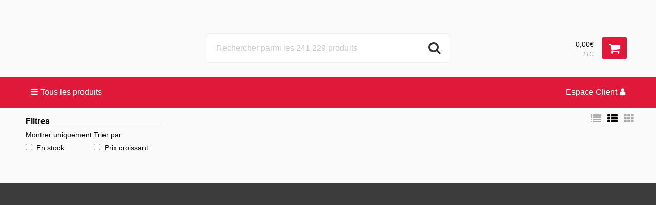

--- FILE ---
content_type: text/css; charset=utf-8
request_url: https://boutique.saminformatique.com/fr-FR/node/stylesheets/pages/css/product_list.min.css?_rtv=1741733760
body_size: 2119
content:
@media(max-width:639px){.product-list .product-filter-mobile-wrapper{background:#eee;height:45px}}@media(min-width:640px){.product-list .min-width-filters{min-width:200px}}.product-list .filter-head{text-align:right}.product-list .prict_list_categories-wrapper{margin-top:20px}.product-list ul{list-style-type:none}.product-list ul .current a span{font-weight:bold}.product-list-filters{padding:10px 15px 0 15px;margin:0 auto}.product-list-filters>span{font-weight:700;color:#000;cursor:pointer}.product-list-filters h5{font-weight:700;color:#000;margin-bottom:25px}.product-list-filters select{color:#585858}.product-list-filters .fa-filter,.product-list-filters .fa-indent{padding-right:3px}.product-list-filters .head{cursor:pointer}@media(min-width:640px){.product-list-filters{padding:5px 15px 45px 15px}}@media(min-width:640px){.product-list-filters{padding:5px 20px 45px 34px}}@media(min-width:1024px){.product-list-filters{border-bottom:0;padding:0 0 0 5px;width:90%;margin-left:0}}.product-list-filters .product-list-filters-container{margin:0}@media(min-width:640px){.product-list-filters .product-list-filters-container .product-list-filters-parameters{top:-25px;margin-left:0;margin-right:0}}.product-list-filters .product-list-filters-container .filter-checkboxes{position:relative;margin:13px 0 10px;border-top:1px solid #dedede;padding-top:7px}@media(min-width:640px){.product-list-filters .product-list-filters-container .filter-checkboxes{bottom:30px;position:relative}}.product-list-filters .product-list-filters-container .filter-checkboxes .filter-align-left{float:left}.product-list-filters .product-list-filters-container .product-list-filter-parameter{font-size:14px}.product-list-filters .product-list-filter{margin-top:15px}.product-list-filters .product-list-filter .product-list-filter-parameter{margin-bottom:3px}.product-list-filter:nth-child(n+5){display:none}.product-list-filters-show-more,.product-list-filters-show-less{clear:both;float:left}.product-list-filters-reset{white-space:nowrap;float:right;line-height:22px}.product-list-filters-reset>*{vertical-align:middle}input[type="checkbox"].product-list-filter-checkbox{margin:0 8px 0 0}.product-list-category{float:left}.product-list-category-check{display:none;padding-left:8px}.product-list-category-button,.product-list-category-button:focus,.product-list-category-button:hover{float:left;margin:8px;padding:20px;background-color:#fff;color:#e01839}.product-list-category-selected>.product-list-category-button{background-color:#e01839;color:#fff}.product-list-category-selected>.product-list-category-button>.product-list-category-check{display:inline-block}.product-list-category-more{padding:15px;text-align:center}@media(min-width:640px){.product-list-category{float:none}.product-list-category-button,.product-list-category-button:focus,.product-list-category-button:hover{float:none;width:90%;white-space:nowrap}.product-list-categories{text-align:right}}.product-list__items-icons{height:30px;z-index:9;margin-bottom:10px;text-align:right}.product-list__items-icons .product-list__items-icon{display:inline-block;color:#aaa;cursor:pointer;font-size:20px;margin-right:8px}.product-list__items-icons .active{color:#000}.product-list__items-icons .inactive{color:#aaa}.product-list__items{margin:0;float:left !important}.prodlist-row__img-wrapper{position:relative;line-height:7;width:150px;min-height:113px;margin:5px}@media(max-width:639px){.prodlist-row__img-wrapper{width:60px;min-height:unset}}.prodlist-row__img-wrapper:before{font:normal normal normal 14px/1 FontAwesome;content:"\f03e";color:#eee;font-size:2em;position:absolute;top:50%;left:50%;-webkit-transform:translate(-50%,-50%);transform:translate(-50%,-50%);z-index:0}.prodlist-row__img-wrapper .campaign-image{position:absolute;max-width:50%;max-height:50%;top:5px;left:5px}.prodlist-row__img{position:relative;max-height:100%}.prodlist__manufacturer{color:#585858}@media(max-width:639px){.prodlist__manufacturer{display:block;font-size:.7em}}@media(max-width:639px){.prodlist__label{display:block;font-size:.8em;overflow:hidden;white-space:nowrap;text-overflow:ellipsis}}.product-list__title{font-size:1.2em;color:#000;line-height:19px;font-weight:bold;overflow:hidden;height:20px}@media(max-width:639px){.product-list__title{height:auto}}.product-list__title-link{font-weight:normal}.product-list__title-link:hover{color:#000;text-decoration:underline}.product-list__condition{color:#c00}.product-list__description{font-size:.8em;color:#666;padding-top:6px;padding-bottom:3px;margin-top:0;line-height:14px;max-height:36px;overflow:hidden}@media(max-width:639px){.product-list__description{white-space:nowrap;text-overflow:ellipsis}}.product-list__partnumber{padding-top:3px;font-size:.7em;color:#999}.prodlist-row__content-wrapper{-webkit-box-flex:2;-ms-flex:2;flex:2;display:-webkit-box;display:-ms-flexbox;display:flex;-webkit-box-orient:horizontal;-webkit-box-direction:normal;-ms-flex-flow:row wrap;flex-flow:row wrap;min-width:0;position:relative}.prodlist-row__content-wrapper::before{content:'';-webkit-box-ordinal-group:26;-ms-flex-order:25;order:25;width:100%}.product-list__details{-webkit-box-flex:10;-ms-flex:10;flex:10;min-width:0;line-height:1;margin-top:10px;display:inline-block;-webkit-box-ordinal-group:11;-ms-flex-order:10;order:10}@media(max-width:639px){.product-list__details{-webkit-box-flex:1;-ms-flex:auto;flex:auto}}.prodlist-row__price{vertical-align:top;text-align:right;display:inline-block;-webkit-box-flex:1;-ms-flex:1;flex:1;-webkit-box-ordinal-group:21;-ms-flex-order:20;order:20;padding:10px 5px;white-space:nowrap}@media(max-width:639px){.prodlist-row__price{-webkit-box-ordinal-group:41;-ms-flex-order:40;order:40}}.prodlist-row__prodinfo{display:-webkit-inline-box;display:-ms-inline-flexbox;display:inline-flex;-webkit-box-ordinal-group:31;-ms-flex-order:30;order:30}@media(max-width:639px){.prodlist-row__prodinfo{padding:10px 5px}}.prodlist-row__buy-wrapper{-webkit-box-flex:.09;-ms-flex:.09;flex:.09;-webkit-box-orient:vertical;-webkit-box-direction:reverse;-ms-flex-flow:column-reverse wrap;flex-flow:column-reverse wrap;display:-webkit-box;display:-ms-flexbox;display:flex;text-align:right;-webkit-box-pack:justify;-ms-flex-pack:justify;justify-content:space-between;padding:5px;height:100%}@media(max-width:639px){.product__compare,.product-list__partnumber,.product__stock-label{display:none}}@media(min-width:640px){.product-list__item{font-size:1em}.product__compare{padding-right:15px}.product-list__item:after{content:""}}.prodlist-row{position:relative;display:-webkit-box;display:-ms-flexbox;display:flex;height:123px;border-bottom:1px solid #e6e6e6;background-color:#fff;font-size:.9em;margin-bottom:5px;overflow:hidden}@media(max-width:639px){.prodlist-row{height:110px}}.prodlist-row .prodlist-row__buy-wrapper .button{max-height:75px;width:35px;height:65%;margin:0}@media(max-width:639px){.prodlist-row .prodlist-row__buy-wrapper .button{max-height:100px;height:98%}}@media(max-width:639px){.prodlist-row .buy-quantity-container{display:none}}@media(min-width:640px){.prodlist-row.small-grid{height:80px}.prodlist-row.small-grid .product-list__partnumber{display:none}.prodlist-row.small-grid .product-list__description{padding-bottom:0;padding-top:4px;white-space:nowrap;overflow:hidden;text-overflow:ellipsis}}@media(min-width:640px) and (max-width:1023px){.prodlist-row.small-grid .prodlist-row__price{width:25%}}@media(min-width:640px){.prodlist-row.small-grid .buy-quantity-container{display:none}.prodlist-row.small-grid .prodlist-row__buy-wrapper .button{height:100%}.prodlist-row.small-grid .prodlist-row__img-wrapper{width:90px;min-height:unset}.prodlist-row.small-grid .prodlist-row__img-wrapper img{margin:0 auto;display:block}.prodlist-row.small-grid .product-list__details{height:45px}.prodlist-row.large-grid{width:32%;display:inline-block;height:350px;max-height:350px;vertical-align:top}.prodlist-row.large-grid .prodlist-row__buy-wrapper .button{position:relative;width:80%;margin-left:0}}@media(min-width:640px) and (max-width:1023px){.prodlist-row.large-grid .prodlist-row__buy-wrapper .button{width:75%}}@media(min-width:640px){.prodlist-row.large-grid .prodlist-row__content-wrapper{height:190px;padding:10px 10px 0}.prodlist-row.large-grid .prodlist-row__img-wrapper{margin:0 auto;position:relative;text-align:center;display:block;height:115px}.prodlist-row.large-grid .product-list__description{overflow:visible;max-height:135px;white-space:normal}.prodlist-row.large-grid .buy-quantity-container{position:relative;margin-left:8px}.prodlist-row.large-grid .prodlist-row__buy-wrapper{-webkit-box-orient:horizontal;-webkit-box-direction:normal;-ms-flex-flow:row;flex-flow:row;position:relative;bottom:5px;height:auto}.prodlist-row.large-grid .prodlist-row__prodinfo{-webkit-box-orient:horizontal;-webkit-box-direction:normal;-ms-flex-flow:row;flex-flow:row;display:-webkit-inline-box;display:-ms-inline-flexbox;display:inline-flex;padding:10px 5px}}@media(min-width:640px) and (min-width:640px){.prodlist-row.large-grid .product__stock{line-height:1;padding-top:5px}}@media(min-width:640px){.prodlist-row.large-grid .prodlist-row__price{-webkit-box-orient:horizontal;-webkit-box-direction:normal;-ms-flex-flow:row;flex-flow:row;-webkit-box-ordinal-group:41;-ms-flex-order:40;order:40}.prodlist-row.large-grid .buy-quantity__input{height:37px}.prodlist-row.large-grid .product-list__details{height:115px;width:100%;white-space:normal;-webkit-box-flex:1;-ms-flex:auto;flex:auto}.prodlist-row.large-grid .product-list__title{height:auto}.prodlist-row.large-grid .product-list__title .prodlist__manufacturer{font-size:.7em;display:block}}

--- FILE ---
content_type: text/css; charset=utf-8
request_url: https://boutique.saminformatique.com/fr-FR/node/stylesheets/pages/css/first_page.min.css?_rtv=1741733760
body_size: 2579
content:
.small-promotion .promotion-item.text{height:auto !important}.small-promotion .promotion-item.text .promotion-item-info .promotion-item-left{height:183px}.small-promotion .promotion-item.text .promotion-item-info .promotion-item-left img{display:block;margin:0 auto;max-height:100%}.small-promotion .promotion-item.text .promotion-item-info .promotion-item-right{margin-top:10px}.first-page-content .section .images{margin:0 auto 10px auto;list-style-type:none;padding-left:10px}.first-page-content .section .images li{display:inline-block}.first-page-content .section .images li img{display:block;margin:0 auto}.first-page-content .section .images.images-1 li{width:100%}.first-page-content .section .images.images-2 li{width:49%}.first-page-content .section .images.images-3 li{width:32.8%}.first-page-content .section .images.images-4 li{width:24.4%}.first-page-content .section .images.images-5 li{width:19.4%}.first-page-content .section .images.images-6 li{width:16%}.first-page-content .section .images.images-7 li{width:13.5%}.first-page-content .section .images.images-8 li{width:11.8%}.first-page-content .section .images.images-9 li{width:10.4%}.first-page-content .section .images.images-10 li{width:9.3%}.promotion-item{border:1px solid #eee;background-color:#fff;margin:4px 0;padding:8px 8px 0 8px;border-radius:4px;height:100%;position:relative}@media(min-width:640px){.promotion-item{margin:4px}}.promotion-item h5{color:#000;white-space:nowrap;overflow:hidden;text-overflow:ellipsis}@media(min-width:640px){.promotion-item h5{margin-top:10px}}.promotion-item p{color:#585858;max-height:150px;overflow:hidden;margin-bottom:105px}@media(min-width:640px){.promotion-item p{margin-bottom:77px;line-height:1.5}}.promotion-item.only-product ul{height:100px;margin-bottom:85px;margin-top:10px}@media(min-width:640px){.promotion-item.only-product ul{margin-top:-90px}}.promotion-item.only-product ul li{color:#585858;cursor:pointer}.promotion-item.only-product .promotion-item-info{height:25px}.promotion-item.only-product .promotion-item-info .promotion-item-image{display:inline-block;overflow:hidden;width:50px;height:50px;width:65px;height:95px;vertical-align:middle}.promotion-item.only-product .promotion-item-info .promotion-item-image a{max-height:100%;margin:0 auto;display:block;position:relative}@media(min-width:640px){.promotion-item.only-product .promotion-item-info{height:auto}}.promotion-item .promotion-item-bar{position:relative;width:100%;margin-top:65px;margin-bottom:5px}@media(min-width:640px){.promotion-item .promotion-item-bar{bottom:5px;position:absolute;margin-top:105px}}.promotion-item .promotion-item-bar a{line-height:5;margin-left:10px}.promotion-item .promotion-item-bar .fa-check{position:absolute;bottom:28px;left:0}.promotion-item .promotion-item-bar .fa-check:before{content:"\f126";color:#4fab2a;border:1px solid #4fab2a;border-radius:100%;position:inherit;font-size:10px;width:15px;text-align:center;line-height:1.3;top:1px}.promotion-item .promotion-item-bar .promotion-price{top:-5px}.promotion-item .promotion-item-link{top:4px;position:relative;color:#000}@media(min-width:1024px){.promotion-item:hover{-webkit-box-shadow:0 1px 3px rgba(0,0,0,0.12),0 1px 2px rgba(0,0,0,0.24);box-shadow:0 1px 3px rgba(0,0,0,0.12),0 1px 2px rgba(0,0,0,0.24)}}.promotion-item.slideshow{max-width:1920px;display:block;margin:0 auto !important;padding:0}.promotion-item.slideshow .bxslider{margin-left:0}.promotion-item.only-picture .promotion-item-image{text-align:center}.promotion-item.only-picture .promotion-item-image img{width:100%;height:auto;max-height:200px;max-width:100% !important;margin:0 auto;-o-object-fit:contain;object-fit:contain}.promotion-item.only-picture .promotion-item-image img.mobile{max-height:100%}.promotion-item.text{display:-webkit-box;display:-ms-flexbox;display:flex;-ms-flex-wrap:wrap;flex-wrap:wrap}@media(min-width:640px){.promotion-item.text{-webkit-box-pack:center;-ms-flex-pack:center;justify-content:center}}.promotion-item.text .promotion-item-label{-webkit-box-ordinal-group:11;-ms-flex-order:10;order:10;width:100%}.promotion-item.text .promotion-item-label h5{height:auto}@media(min-width:640px){.promotion-item.text .promotion-item-label{-webkit-box-ordinal-group:26;-ms-flex-order:25;order:25}}.promotion-item.text .promotion-item-image{-webkit-box-ordinal-group:21;-ms-flex-order:20;order:20}@media(max-width:639px){.promotion-item.text .promotion-item-image img{margin:0}}.promotion-item.text .promotion-item-information{-webkit-box-ordinal-group:31;-ms-flex-order:30;order:30}.promotion-item.text .promotion-item-information p{margin-top:0;margin-bottom:15px}@media(max-width:639px){.promotion-item.text .promotion-item-information{position:static;display:block;padding-left:5px;padding-bottom:5px}.promotion-item.text .promotion-item-information p{height:auto;margin-bottom:0;margin-top:0;max-height:none;position:static}}.promotion-item .promotion-item-image{display:inline}.promotion-item .promotion-item-image img{margin:-5px auto;height:auto;max-width:65px;max-height:80px;vertical-align:text-bottom}@media(min-width:640px){.promotion-item .promotion-item-image img{margin-top:10px;max-width:75px;display:block;max-height:145px;max-width:100%}}@media(min-width:640px){.promotion-item .promotion-item-image{width:auto}}.promotion-item .promotion-item-information{display:inline-block;width:75%;height:auto;vertical-align:top;position:absolute;left:80px}@media(min-width:640px){.promotion-item .promotion-item-information{margin:0 auto auto auto;width:100%;display:block;position:relative;left:0}}@media(max-width:639px){.promotion-item .promotion-item-information p{display:inline-grid;max-height:50px;position:relative;right:5px;height:125px}}.promotion-item .promotion-item-information ul{display:none}@media(min-width:640px){.promotion-item .promotion-item-information ul{display:inline-block}}@media(min-width:1024px){.promotion-item .promotion-item-information{display:inline-block;width:100%}}.promotion-item .promotion-item-information .campaign-info{display:none}@media(min-width:640px){.promotion-item .promotion-item-information .campaign-info{display:block;position:absolute;top:-110px;right:-7px;background:#ff0;padding:0 25px;text-align:center;font-size:18px}}.promotion-item .promotion-item-information .campaign-info-mobile{display:inline-block;background:#ff0;padding:2px 6px}@media(min-width:640px){.promotion-item .promotion-item-information .campaign-info-mobile{display:none}}.promotion-item .promotion-item-information .campaign-info-mobile:empty{padding:0;position:absolute}.promotion-price{font-weight:bold;font-size:20px;color:#000;top:20px;position:relative}.bxslider{list-style:none}.bxslider li{display:none}.bxslider li:first-child{display:block}.bx-wrapper .bxslider li{display:block}.bx-wrapper{position:relative;margin-bottom:60px;padding:0;*zoom:1;-ms-touch-action:pan-y;touch-action:pan-y}.bx-wrapper img{max-width:100%;display:block}.bxslider{margin:0;padding:0}ul.bxslider{list-style:none}.bx-viewport{-webkit-transform:translatez(0)}.bx-wrapper{-webkit-box-shadow:0 0 5px #ccc;box-shadow:0 0 5px #ccc;border:5px solid #fff;background:#fff}.bx-wrapper .bx-pager,.bx-wrapper .bx-controls-auto{position:absolute;bottom:-30px;width:100%}.bx-wrapper .bx-loading{min-height:50px;background:url("images/bx_loader.gif") center center no-repeat #fff;height:100%;width:100%;position:absolute;top:0;left:0;z-index:2000}.bx-wrapper .bx-pager{text-align:center;font-size:.85em;font-family:Arial;font-weight:bold;color:#666;padding-top:20px}.bx-wrapper .bx-pager.bx-default-pager a{background:#666;text-indent:-9999px;display:block;width:10px;height:10px;margin:0 5px;outline:0;border-radius:5px}.bx-wrapper .bx-pager.bx-default-pager a:hover,.bx-wrapper .bx-pager.bx-default-pager a.active,.bx-wrapper .bx-pager.bx-default-pager a:focus{background:#000}.bx-wrapper .bx-pager-item,.bx-wrapper .bx-controls-auto .bx-controls-auto-item{display:inline-block;vertical-align:bottom;*zoom:1;*display:inline}.bx-wrapper .bx-pager-item{font-size:0;line-height:0}.bx-wrapper .bx-prev{left:10px;background:url("images/controls.png") no-repeat 0 -32px}.bx-wrapper .bx-prev:hover,.bx-wrapper .bx-prev:focus{background-position:0 0}.bx-wrapper .bx-next{right:10px;background:url("images/controls.png") no-repeat -43px -32px}.bx-wrapper .bx-next:hover,.bx-wrapper .bx-next:focus{background-position:-43px 0}.bx-wrapper .bx-controls-direction a{position:absolute;top:50%;margin-top:-16px;outline:0;width:32px;height:32px;text-indent:-9999px;z-index:9999}.bx-wrapper .bx-controls-direction a.disabled{display:none}.bx-wrapper .bx-controls-auto{text-align:center}.bx-wrapper .bx-controls-auto .bx-start{display:block;text-indent:-9999px;width:10px;height:11px;outline:0;background:url("images/controls.png") -86px -11px no-repeat;margin:0 3px}.bx-wrapper .bx-controls-auto .bx-start:hover,.bx-wrapper .bx-controls-auto .bx-start.active,.bx-wrapper .bx-controls-auto .bx-start:focus{background-position:-86px 0}.bx-wrapper .bx-controls-auto .bx-stop{display:block;text-indent:-9999px;width:9px;height:11px;outline:0;background:url("images/controls.png") -86px -44px no-repeat;margin:0 3px}.bx-wrapper .bx-controls-auto .bx-stop:hover,.bx-wrapper .bx-controls-auto .bx-stop.active,.bx-wrapper .bx-controls-auto .bx-stop:focus{background-position:-86px -33px}.bx-wrapper .bx-controls.bx-has-controls-auto.bx-has-pager .bx-pager{text-align:left;width:80%}.bx-wrapper .bx-controls.bx-has-controls-auto.bx-has-pager .bx-controls-auto{right:0;width:35px}.bx-wrapper .bx-caption{position:absolute;bottom:0;left:0;background:#666;background:rgba(80,80,80,0.75);width:100%}.bx-wrapper .bx-caption span{color:#fff;font-family:Arial;display:block;font-size:.85em;padding:10px}@media(min-width:640px){.first-page-content{margin-top:-10px}}.first-page-content .banners{max-width:1920px;display:block;margin:20px auto 0 auto}.first-page-content .banners img{width:100%}.first-page-content .banners ul{margin-left:0}.first-page-content .banners .bx-wrapper .bx-viewport{border:0;-webkit-box-shadow:none;box-shadow:none;left:0}.first-page-content .banners .bx-wrapper .bx-loading{background:0}.first-page-content .banners .banner-button a{width:100%;height:100%;position:absolute;top:0;cursor:pointer}.first-page-content .promotions{width:100%;max-width:75em}.first-page-content .promotions .promotions-smaller-width{max-width:75em;position:relative;margin:10px auto 0 auto}.first-page-content .first-page-content__teaser__wrapper .first-page-content__teaser{display:block;width:100%;max-height:430px;overflow:hidden;margin:-40px 0 20px 0;position:relative;z-index:-1}.first-page-content .first-page-content__teaser__wrapper .first-page-content__teaser img{width:100%}.first-page-content .first-page-content__teaser__wrapper .first-page-content__teaser h1{line-height:2;padding:10px;font-size:1em;font-family:sans-serif;color:white;position:absolute;top:20%;left:0;background-color:#e01839;background-color:rgba(224,24,57,0.4);width:1000px}@media(min-width:640px){.first-page-content .first-page-content__teaser__wrapper .first-page-content__teaser h1{text-align:center;font-size:1.8em}}@media(max-width:639px){.first-page-content .promotion-item.only-product .promotion-item-info .descriptionDesktop:after{content:"Les mer...";position:absolute;bottom:84px;left:0}}@media(min-width:640px){.first-page-content .promotion-item.only-product .promotion-item-info .promotion-item-image{margin:0 auto;display:block;width:100%;height:auto;overflow:inherit !important;position:relative}.first-page-content .promotion-item.only-product .promotion-item-info .promotion-item-image img{top:50%}}.first-page-content .promotion-item.only-product .promotion-item-info .promotion-item-image .campaign-image{position:absolute;max-height:60px}@media(max-width:639px){.first-page-content .promotion-item.only-product .promotion-item-info .promotion-item-image .campaign-image{max-height:15px;top:5px;left:0}}.first-page-content .promotion-item.only-product .promotion-item-bar .promotion-price{top:0;display:block}.first-page-content .promotion-item.only-product .promotion-item-bar .promotion-price.bigRentPrice{font-size:.9em}.first-page-content .promotion-item.only-product .promotion-item-bar .promotion-price.price .price-suffix{font-size:.65em;color:#aaa;font-weight:normal}.first-page-content .promotions .columns{margin-bottom:10px}.first-page-content .promotion-item-link{font-size:.8125rem}.first-page-content .promotion-buy{display:block;right:5px;position:absolute;bottom:10px}@media(min-width:640px){.first-page-content .promotion-buy{right:20px}}.first-page-content .promotion-buy button{margin:27px 0 0 0;padding:14px 8px}@media(min-width:640px){.first-page-content .promotion-buy button{padding:10px 10px}}.first-page-content .promotion-buy button.buy-button{padding:7px}.first-page-content .promotion-item .bx-wrapper .bx-viewport{border:0;-webkit-box-shadow:none;box-shadow:none;left:0}.first-page-content .promotion-item .bx-wrapper{margin:0 auto 30px}.first-page-content .promotion-item .bx-wrapper img{width:100%}.first-page-content .promotion-item .bx-wrapper .bx-loading{background:0}

--- FILE ---
content_type: text/css; charset=utf-8
request_url: https://boutique.saminformatique.com/node/retailer/css/retailer_null.css?_rtv=1768773657819
body_size: 134
content:














.header-wrapper .header-logo {
	background-image: url(/cache/files3/1364357_43190363.jpg);
}

.modal-customer-type__logo {
	background-image: url(/cache/files3/1364357_43190363.jpg);
}



--- FILE ---
content_type: application/javascript; charset=utf-8
request_url: https://boutique.saminformatique.com/fr-FR/node/desktop/product_list/js/desktop_product_list.min.js?_rtv=1741733760
body_size: 1846
content:
'use strict';var netset=netset||{};netset.dic=netset.dic||{};netset.dic.global={"isDebug":false,"deployed_under":"","rtv":"1741733760","language_code":"fr-FR","dateRegExp":"\\d\\d\\/\\d\\d\\/\\d\\d","date_pattern":"dd/MM/yy","maxFileSize":10485760};netset.etailer.desktop.product_comparison_link=function($,node,messages){var COMPARE_SELECTOR=".product__compare";function init(selector){var $links=getLinks(selector);$links.off("click").on("click",function(){var $this=$(this);call($this)})}function call($button){var requestData={id:$button.data("id")};node.call("/nodeapi/add_product_comparison",requestData).then(function(data){var $icon;if(data.success){var isEmpty=!data.nbrComparedProducts;$icon=$(".product-comparison-icon");var $compareIcon=$icon.find("span");
$compareIcon.html(data.nbrComparedProducts);if(isEmpty)$compareIcon.addClass("minibasket__compare-icon--empty");else $compareIcon.removeClass("minibasket__compare-icon--empty");$icon.toggle(!isEmpty);$icon.data("link",data.comparisonLink.link);$button.toggleClass("product__compare--added",data.added);messages.showSuccessMsg(data.msg,data.comparisonLink,"addproductcompare")}else messages.showErrorMsg(data.msg)}).catch(function(status){messages.showErrorMsg(status.message)})}function getLinks(selector){if(!selector)return $(COMPARE_SELECTOR);
else if($.type(selector)==="object")return selector.find(COMPARE_SELECTOR);else return $(selector+" "+COMPARE_SELECTOR)}return{init:init}}(jQuery,netset.node,netset.etailer.desktop.messages);netset.etailer.desktop.product_list=function($,node,mustache){var showFilters=false;netset.etailer.registerStatePush(onPopState);function init(){$('.pagination li:not(.unavailable) a, .product-list-filters input[type\x3d"checkbox"]').on("click",loadProductList);$(".filter-head").on("click",toggleFilterClassProductClass);initGridButtons();initParameters();initBuyButtons()}function initGridButtons(){$(".product-list__items-icon__small-grid").on("click",function(){$(".prodlist-row").addClass("small-grid").removeClass("large-grid");
$(".product-list__items-icon__small-grid").addClass("active");$(".product-list__items-icon__medium-grid, .product-list__items-icon__large-grid").removeClass("active");node.call("/nodeapi/product_list_set_type",$(this).data("type"))});$(".product-list__items-icon__medium-grid").on("click",function(){$(".prodlist-row").removeClass("small-grid large-grid");$(".product-list__items-icon__medium-grid").addClass("active");$(".product-list__items-icon__small-grid, .product-list__items-icon__large-grid").removeClass("active");
node.call("/nodeapi/product_list_set_type",$(this).data("type"))});$(".product-list__items-icon__large-grid").on("click",function(){$(".prodlist-row").addClass("large-grid").removeClass("small-grid");$(".product-list__items-icon__large-grid").addClass("active");$(".product-list__items-icon__small-grid, .product-list__items-icon__medium-grid").removeClass("active");node.call("/nodeapi/product_list_set_type",$(this).data("type"))})}function onPopState(state){renderProductList(state.template,state.data)}
function toggleFilterClassProductClass(){$(".product-list-filters-container").toggleClass("hide-for-small-only");$(".filter-list-filters__mobile-head").toggleClass("hidden")}function initBuyButtons(){netset.etailer.desktop.buy_button.initButtons(".prodlist-row")}function initParameters(){loadParameterOptions();$(".product-list-filters-reset").on("click",loadProductList);if($(".product-list-filter-parameter").length>4){$(".product-list-filters-show-more").removeClass("hidden").on("click",function(){$(".product-list-filter").show();
$(this).addClass("hidden");$(".product-list-filters-show-less").removeClass("hidden")});$(".product-list-filters-show-less").on("click",function(){$(".product-list-filter").css("display","");$(this).addClass("hidden");$(".product-list-filters-show-more").removeClass("hidden")})}}function loadParameterOptions(){var $parameterBox=$(".product-list-filters-parameters");if(!$parameterBox.length||!$parameterBox.data("state")){$parameterBox.find("select").on("change",loadProductList);return}node.call("/nodeapi/product_list_parameter_options",
{state:$parameterBox.data("state")}).then(function(data){updateParameterOptions(data)})}function updateParameterOptions(data){$.each(data.parameters,function(index,parameter){$.each($('.product-list-filter-parameter[data-id\x3d"'+parameter.id+'"]'),function(index,element){var $el=$(element);$el.children("option").slice(1).remove();$.each(parameter.opts,function(index,option){$el.append($("\x3coption\x3e\x3c/option\x3e").val(option.value).text(option.label).prop("selected",option.selected))});$el.on("change",
loadProductList)})})}function loadProductList(){var state=getState($(this));if(netset.etailer.pushState)call(state);else window.location.href=state;return false}function getState($element){if($element.is("a"))return $element.attr("href");return $element.val()}function call(state){netset.etailer.desktop.spinner.show();Promise.all([loadData(state),loadTemplate()]).then(function(response){renderProductList(response[1],response[0]);window.history.pushState({template:response[1],data:response[0]},"",state);
netset.etailer.desktop.spinner.hide()}).catch(function(data){netset.etailer.desktop.spinner.hide();netset.etailer.desktop.messages.showErrorMsg(data.message)})}function renderProductList(template,data){var $html=$(mustache.render(template,data));$(".content-container").html($html);$html.foundation();init();netset.etailer.desktop.product_comparison_link.init();window.scrollTo(0,0)}function loadData(state){return node.call("/nodeapi/product_list",{state:state,showFilters:showFilters})}function loadTemplate(){return node.getResource("/fr-FR/node/desktop/product_list/template/product_list.mustache?_rtv\x3d1741733760")}
return{init:init}}(jQuery,netset.node,Mustache);

//# sourceMappingURL=/fr-FR/node/desktop/product_list/js/desktop_product_list.source.js
